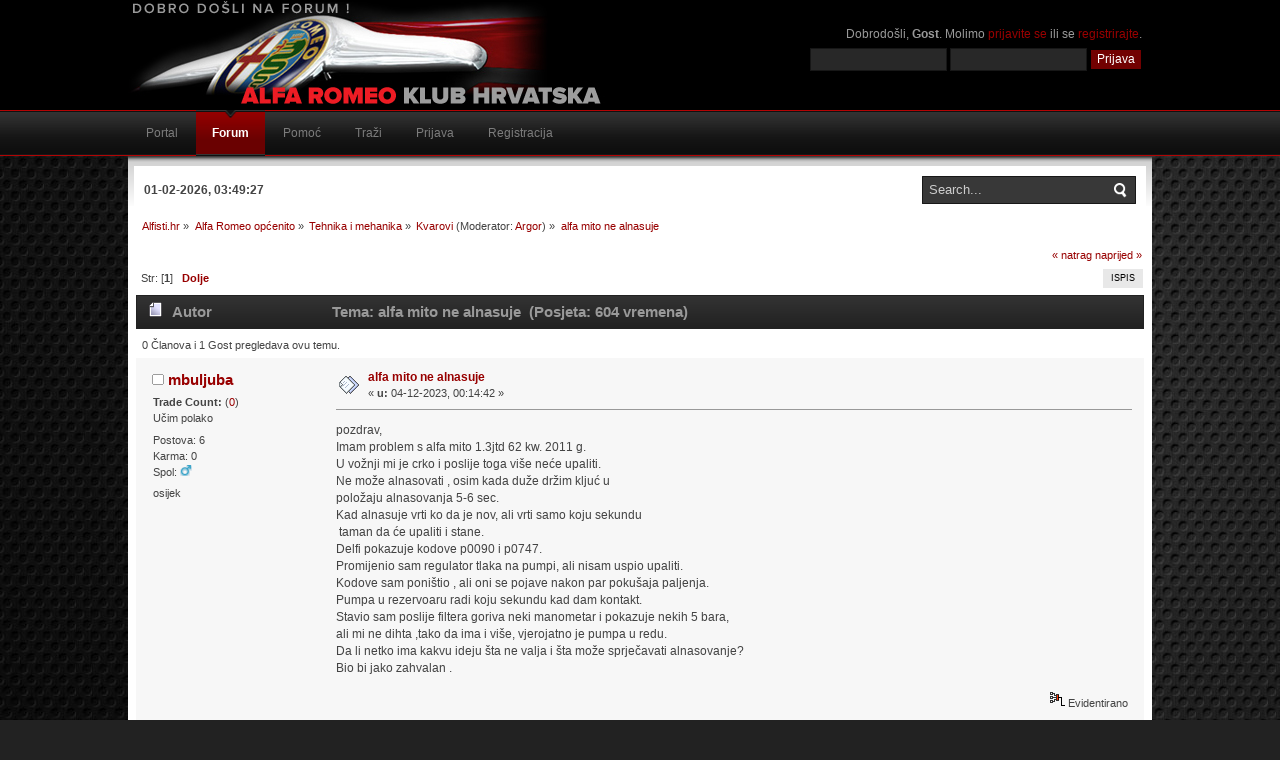

--- FILE ---
content_type: text/html; charset=iso-8859-2
request_url: https://alfisti.hr/forum/index.php?topic=100467.0
body_size: 5912
content:
<!DOCTYPE html PUBLIC "-//W3C//DTD XHTML 1.0 Transitional//EN" "http://www.w3.org/TR/xhtml1/DTD/xhtml1-transitional.dtd">
<html xmlns="http://www.w3.org/1999/xhtml">
<head>
	<link rel="stylesheet" type="text/css" href="https://alfisti.hr/forum/Themes/inferno_20rc4/css/index.css?rc3" />
	<link rel="stylesheet" type="text/css" href="https://alfisti.hr/forum/Themes/default/css/webkit.css" />
	<script type="text/javascript" src="https://alfisti.hr/forum/Themes/default/scripts/script.js?rc3"></script>
	<script type="text/javascript" src="https://alfisti.hr/forum/Themes/inferno_20rc4/scripts/theme.js?rc3"></script>
	<script type="text/javascript"><!-- // --><![CDATA[
		var smf_theme_url = "https://alfisti.hr/forum/Themes/inferno_20rc4";
		var smf_default_theme_url = "https://alfisti.hr/forum/Themes/default";
		var smf_images_url = "https://alfisti.hr/forum/Themes/inferno_20rc4/images";
		var smf_scripturl = "https://alfisti.hr/forum/index.php?PHPSESSID=fuf0tbg6uh1incju7kjcbf5u51&amp;";
		var smf_iso_case_folding = false;
		var smf_charset = "iso-8859-2";
		var ajax_notification_text = "Učitava se...";
		var ajax_notification_cancel_text = "Odustani";
	// ]]></script>
	<meta http-equiv="Content-Type" content="text/html; charset=iso-8859-2" />
	<meta name="description" content="alfa mito ne alnasuje" />
	<meta name="keywords" content="Alfa, alfisti, 156, 166, boxer, 145qv, 145,75, Twin Spark, Twin Spark, Cuore, Cuoresportivo, alfa romeo, alfa klub, alfa 33, alfa 145, alfa boxer, JTD, Multijet motori,JTDm, 147, 159, 8C, SZ,RZ,Cuore,Sportivo,Milano,Zender,JTS,varijator,svijećice,radilica,podizači" />
	<title>alfa mito ne alnasuje</title>
	<link rel="canonical" href="https://alfisti.hr/forum/index.php?topic=100467.0" />
	<link rel="help" href="https://alfisti.hr/forum/index.php?PHPSESSID=fuf0tbg6uh1incju7kjcbf5u51&amp;action=help" />
	<link rel="search" href="https://alfisti.hr/forum/index.php?PHPSESSID=fuf0tbg6uh1incju7kjcbf5u51&amp;action=search" />
	<link rel="contents" href="https://alfisti.hr/forum/index.php?PHPSESSID=fuf0tbg6uh1incju7kjcbf5u51&amp;" />
	<link rel="alternate" type="application/rss+xml" title="Alfisti.hr  - RSS" href="https://alfisti.hr/forum/index.php?PHPSESSID=fuf0tbg6uh1incju7kjcbf5u51&amp;type=rss;action=.xml" />
	<link rel="index" href="https://alfisti.hr/forum/index.php?PHPSESSID=fuf0tbg6uh1incju7kjcbf5u51&amp;board=11.0" />
			<script language="JavaScript" type="text/javascript" src="https://alfisti.hr/forum/Themes/default/scripts/imagefit.jquery.js"></script>
			<script language="JavaScript" type="text/javascript" src="https://alfisti.hr/forum/Themes/default/scripts/imagefit.jquery.library.js"></script>
		    <script language="JavaScript" type="text/javascript">
		        if ( JQ == undefined) var JQ = jQuery.noConflict(); 
		    </script>
			<script language="JavaScript" type="text/javascript" src="https://alfisti.hr/forum/Themes/default/scripts/imagefit.jquery.library.js"></script>
			<script language="JavaScript" type="text/javascript">
				jQuery(window).load(function(){ 
				  jQuery("#forumposts").imagefit(); 
				}); 
			</script>
	<link rel="stylesheet" type="text/css" id="saythanks_css" href="https://alfisti.hr/forum/Themes/default/css/saythanks.css" />
	<script type="text/javascript" src="https://alfisti.hr/forum/Themes/default/scripts/saythanks.js?fin122"></script>
		<script type="text/javascript" src="https://alfisti.hr/forum/Themes/default/scripts/captcha.js"></script>
        <!-- App Indexing for Google Search -->
        <link href="android-app://com.quoord.tapatalkpro.activity/tapatalk/alfisti.hr/forum/?location=topic&amp;fid=11&amp;tid=100467&amp;perpage=30&amp;page=0&amp;channel=google-indexing" rel="alternate" />
        <link href="ios-app://307880732/tapatalk/alfisti.hr/forum/?location=topic&amp;fid=11&amp;tid=100467&amp;perpage=30&amp;page=0&amp;channel=google-indexing" rel="alternate" />
        
        <link href="https://groups.tapatalk-cdn.com/static/manifest/manifest.json" rel="manifest">
        
        <meta name="apple-itunes-app" content="app-id=307880732, affiliate-data=at=10lR7C, app-argument=tapatalk://alfisti.hr/forum/?location=topic&fid=11&tid=100467&perpage=30&page=0" />
        
</head>
<body>
	<div id="header">
		<div class="wrapper">
			<div id="logo">
				<a href="https://alfisti.hr/forum/index.php?PHPSESSID=fuf0tbg6uh1incju7kjcbf5u51&amp;" title=""></a>
			</div>
			<div class="user">
							<script type="text/javascript" src="https://alfisti.hr/forum/Themes/default/scripts/sha1.js"></script>
							<form id="guest_form" action="https://alfisti.hr/forum/index.php?PHPSESSID=fuf0tbg6uh1incju7kjcbf5u51&amp;action=login2" method="post" accept-charset="iso-8859-2"  onsubmit="hashLoginPassword(this, '4a5f019dbfc74721c4ad4d79a1fd9787');">
								<div class="info">Dobrodošli, <strong>Gost</strong>. Molimo <a href="https://alfisti.hr/forum/index.php?PHPSESSID=fuf0tbg6uh1incju7kjcbf5u51&amp;action=login">prijavite se</a> ili se <a href="https://alfisti.hr/forum/index.php?PHPSESSID=fuf0tbg6uh1incju7kjcbf5u51&amp;action=register">registrirajte</a>.</div>
								<input type="text" name="user" size="17" class="input_text" />
								<input type="password" name="passwrd" size="17" class="input_password" />
								<input type="submit" value="Prijava" class="button_submit" />
								<input type="hidden" name="hash_passwrd" value="" />
								<input type="hidden" name="d64bbc832" value="4a5f019dbfc74721c4ad4d79a1fd9787" />
							</form>
			</div>
		</div>
	</div>
	<div id="toolbar">
		<div class="wrapper">
			
		<div id="topnav">
			<ul>
				<li id="button_31">
					<a class="firstlevel" href="http://alfisti.hr/web" target="_self">
						<span class="last firstlevel">Portal</span>
					</a>
				</li>
				<li id="button_1">
					<a class="active firstlevel" href="https://alfisti.hr/forum/index.php?PHPSESSID=fuf0tbg6uh1incju7kjcbf5u51&amp;" target="_self">
						<span class="last firstlevel">Forum</span>
					</a>
				</li>
				<li id="button_2">
					<a class="firstlevel" href="https://alfisti.hr/forum/index.php?PHPSESSID=fuf0tbg6uh1incju7kjcbf5u51&amp;action=help" target="_self">
						<span class="last firstlevel">Pomo&#263;</span>
					</a>
				</li>
				<li id="button_3">
					<a class="firstlevel" href="https://alfisti.hr/forum/index.php?PHPSESSID=fuf0tbg6uh1incju7kjcbf5u51&amp;action=search" target="_self">
						<span class="last firstlevel">Tra&#382;i</span>
					</a>
				</li>
				<li id="button_11">
					<a class="firstlevel" href="https://alfisti.hr/forum/index.php?PHPSESSID=fuf0tbg6uh1incju7kjcbf5u51&amp;action=login" target="_self">
						<span class="last firstlevel">Prijava</span>
					</a>
				</li>
				<li id="button_12">
					<a class="firstlevel" href="https://alfisti.hr/forum/index.php?PHPSESSID=fuf0tbg6uh1incju7kjcbf5u51&amp;action=register" target="_self">
						<span class="last firstlevel">Registracija</span>
					</a>
				</li>
			</ul>
		</div>
		</div>
	</div>
	<div id="main_body">
		<div class="wrapper">
			<div id="inferno_tools">
				<div id="search">
					<form id="search_form" style="margin: 0;" action="https://alfisti.hr/forum/index.php?PHPSESSID=fuf0tbg6uh1incju7kjcbf5u51&amp;action=search2" method="post" accept-charset="iso-8859-2">
						<input class="inputbox" type="text" name="search" value="Search..." onfocus="this.value = '';" onblur="if(this.value=='') this.value='Search...';" />
						<input type="hidden" name="advanced" value="0" />
							<input type="hidden" name="topic" value="100467" />
					</form>
				</div>
				<div id="time">
					<span>01-02-2026, 03:49:27</span>
				</div>
			</div>
			<div id="main_content">
	<div class="navigate_section">
		<ul>
			<li>
				<a href="https://alfisti.hr/forum/index.php?PHPSESSID=fuf0tbg6uh1incju7kjcbf5u51&amp;"><span>Alfisti.hr </span></a> &#187;
			</li>
			<li>
				<a href="https://alfisti.hr/forum/index.php?PHPSESSID=fuf0tbg6uh1incju7kjcbf5u51&amp;#c1"><span>Alfa Romeo općenito</span></a> &#187;
			</li>
			<li>
				<a href="https://alfisti.hr/forum/index.php?PHPSESSID=fuf0tbg6uh1incju7kjcbf5u51&amp;board=1.0"><span>Tehnika i mehanika</span></a> &#187;
			</li>
			<li>
				<a href="https://alfisti.hr/forum/index.php?PHPSESSID=fuf0tbg6uh1incju7kjcbf5u51&amp;board=11.0"><span>Kvarovi</span></a> (Moderator: <a href="https://alfisti.hr/forum/index.php?PHPSESSID=fuf0tbg6uh1incju7kjcbf5u51&amp;action=profile;u=5440" title="Moderator">Argor</a>) &#187;
			</li>
			<li class="last">
				<a href="https://alfisti.hr/forum/index.php?PHPSESSID=fuf0tbg6uh1incju7kjcbf5u51&amp;topic=100467.0"><span>alfa mito ne alnasuje</span></a>
			</li>
		</ul>
	</div>
			<a id="top"></a>
			<a id="msg2016023"></a>
			<div class="pagesection">
				<div class="nextlinks"><a href="https://alfisti.hr/forum/index.php?PHPSESSID=fuf0tbg6uh1incju7kjcbf5u51&amp;topic=100467.0;prev_next=prev#new">&laquo; natrag</a> <a href="https://alfisti.hr/forum/index.php?PHPSESSID=fuf0tbg6uh1incju7kjcbf5u51&amp;topic=100467.0;prev_next=next#new">naprijed &raquo;</a></div>
		<div class="buttonlist floatright">
			<ul>
				<li><a class="button_strip_print" href="https://alfisti.hr/forum/index.php?PHPSESSID=fuf0tbg6uh1incju7kjcbf5u51&amp;action=printpage;topic=100467.0" rel="new_win nofollow"><span class="last">Ispis</span></a></li>
			</ul>
		</div>
				<div class="pagelinks floatleft">&nbsp;Str: [<strong>1</strong>]   &nbsp;&nbsp;<a href="#lastPost"><strong>Dolje</strong></a></div>
			</div>
			<div id="forumposts">
				<div class="cat_bar">
					<h3 class="catbg">
						<img src="https://alfisti.hr/forum/Themes/inferno_20rc4/images/topic/normal_post.gif" align="bottom" alt="" />
						<span id="author">Autor</span>
						Tema: alfa mito ne alnasuje &nbsp;(Posjeta: 604 vremena)
					</h3>
				</div>
				<p id="whoisviewing" class="smalltext">0 Članova i 1 Gost pregledava ovu temu.
				</p>
				<form action="https://alfisti.hr/forum/index.php?PHPSESSID=fuf0tbg6uh1incju7kjcbf5u51&amp;action=quickmod2;topic=100467.0" method="post" accept-charset="iso-8859-2" name="quickModForm" id="quickModForm" style="margin: 0;" onsubmit="return oQuickModify.bInEditMode ? oQuickModify.modifySave('4a5f019dbfc74721c4ad4d79a1fd9787', 'd64bbc832') : false">
				<div class="windowbg">
					<span class="topslice"><span></span></span>
					<div class="post_wrapper">
						<div class="poster">
							<h4>
								<img src="https://alfisti.hr/forum/Themes/inferno_20rc4/images/useroff.gif" alt="Offline" />
								<a href="https://alfisti.hr/forum/index.php?PHPSESSID=fuf0tbg6uh1incju7kjcbf5u51&amp;action=profile;u=15345" title="Pregled profila korisnika: mbuljuba">mbuljuba</a>
							</h4>
							<ul class="reset smalltext" id="msg_2016023_extra_info"><li>
					<b>Trade Count:  </b>
					(<a href="https://alfisti.hr/forum/index.php?PHPSESSID=fuf0tbg6uh1incju7kjcbf5u51&amp;action=trader&id=15345">0</a>)</li>
								<li class="postgroup">Učim polako</li>
								<li class="stars"></li>
								<li class="postcount">Postova: 6</li>
								<li class="karma">Karma: 0</li>
								<li class="gender">Spol: <img class="gender" src="https://alfisti.hr/forum/Themes/inferno_20rc4/images/Male.gif" alt="Muški" /></li>
								<li class="im_icons">
									<ul>
										<li>osijek</li>
									</ul>
								</li><li class="im_icons">
				     <ul class="reset nolist">
									</ul>
								</li>
								<li class="profile">
									<ul>
									</ul>
								</li>
							</ul>
						</div>
						<div class="postarea">
							<div class="flow_hidden">
								<div class="keyinfo">
									<div class="messageicon">
										<img src="https://alfisti.hr/forum/Themes/inferno_20rc4/images/post/xx.gif" alt="" />
									</div>
									<h5 id="subject_2016023">
										<a href="https://alfisti.hr/forum/index.php?PHPSESSID=fuf0tbg6uh1incju7kjcbf5u51&amp;topic=100467.msg2016023#msg2016023" rel="nofollow">alfa mito ne alnasuje</a>
									</h5>
									<div class="smalltext">&#171; <strong>  u:</strong> 04-12-2023, 00:14:42 &#187;</div>
									<div id="msg_2016023_quick_mod"></div>
								</div>
							</div>
							<div class="post">
								<div class="inner" id="msg_2016023">pozdrav, <br />Imam problem s alfa mito 1.3jtd 62 kw. 2011 g.<br />U vožnji mi je crko i poslije toga više neće upaliti.<br />Ne može alnasovati , osim kada duže držim kljuć u <br />položaju alnasovanja 5-6 sec.<br />Kad alnasuje vrti ko da je nov, ali vrti samo koju sekundu<br />&nbsp;taman da će upaliti i stane.<br />Delfi pokazuje kodove p0090 i p0747.<br />Promijenio sam regulator tlaka na pumpi, ali nisam uspio upaliti.<br />Kodove sam poništio , ali oni se pojave nakon par pokušaja paljenja.<br />Pumpa u rezervoaru radi koju sekundu kad dam kontakt.<br />Stavio sam poslije filtera goriva neki manometar i pokazuje nekih 5 bara,<br />ali mi ne dihta ,tako da ima i više, vjerojatno je pumpa u redu.<br />Da li netko ima kakvu ideju šta ne valja i šta može sprječavati alnasovanje?<br />Bio bi jako zahvalan . <br /></div>
							</div>
						</div>
						<div class="moderatorbar">
							<div class="smalltext modified" id="modified_2016023">
							</div>
							<div class="smalltext reportlinks">
								<img src="https://alfisti.hr/forum/Themes/inferno_20rc4/images/ip.gif" alt="" />
								Evidentirano
							</div><span id="thank_you_placeholder_2016023" class="thank_you_hidden">&nbsp;</span>
						</div>
					</div>
					<span class="botslice"><span></span></span>
				</div>
				<hr class="post_separator" />
				<a id="msg2016024"></a>
				<div class="windowbg2">
					<span class="topslice"><span></span></span>
					<div class="post_wrapper">
						<div class="poster">
							<h4>
								<img src="https://alfisti.hr/forum/Themes/inferno_20rc4/images/useroff.gif" alt="Offline" />
								<a href="https://alfisti.hr/forum/index.php?PHPSESSID=fuf0tbg6uh1incju7kjcbf5u51&amp;action=profile;u=4269" title="Pregled profila korisnika: mote kariola">mote kariola</a>
							</h4>
							<ul class="reset smalltext" id="msg_2016024_extra_info"><li>
					<b>Trade Count:  </b>
					(<a href="https://alfisti.hr/forum/index.php?PHPSESSID=fuf0tbg6uh1incju7kjcbf5u51&amp;action=trader&id=4269">0</a>)</li>
								<li class="postgroup">Ovisnik o alfistima</li>
								<li class="stars"><img src="https://alfisti.hr/forum/Themes/inferno_20rc4/images/star.gif" alt="*" /><img src="https://alfisti.hr/forum/Themes/inferno_20rc4/images/star.gif" alt="*" /><img src="https://alfisti.hr/forum/Themes/inferno_20rc4/images/star.gif" alt="*" /><img src="https://alfisti.hr/forum/Themes/inferno_20rc4/images/star.gif" alt="*" /><img src="https://alfisti.hr/forum/Themes/inferno_20rc4/images/star.gif" alt="*" /></li>
								<li class="avatar">
									<a href="https://alfisti.hr/forum/index.php?PHPSESSID=fuf0tbg6uh1incju7kjcbf5u51&amp;action=profile;u=4269">
										<img class="avatar" src="https://alfisti.hr/forum/index.php?PHPSESSID=fuf0tbg6uh1incju7kjcbf5u51&amp;action=dlattach;attach=83906;type=avatar" alt="" />
									</a>
								</li>
								<li class="postcount">Postova: 1567</li>
								<li class="karma">Karma: 56</li>
								<li class="gender">Spol: <img class="gender" src="https://alfisti.hr/forum/Themes/inferno_20rc4/images/Male.gif" alt="Muški" /></li>
								<li class="blurb">GT, Piaggio 50</li>
								<li class="im_icons">
									<ul>
										<li>Labin</li>
									</ul>
								</li><li class="im_icons">
				     <ul class="reset nolist">
									</ul>
								</li>
								<li class="profile">
									<ul>
									</ul>
								</li>
							</ul>
						</div>
						<div class="postarea">
							<div class="flow_hidden">
								<div class="keyinfo">
									<div class="messageicon">
										<img src="https://alfisti.hr/forum/Themes/inferno_20rc4/images/post/xx.gif" alt="" />
									</div>
									<h5 id="subject_2016024">
										<a href="https://alfisti.hr/forum/index.php?PHPSESSID=fuf0tbg6uh1incju7kjcbf5u51&amp;topic=100467.msg2016024#msg2016024" rel="nofollow">Odg: alfa mito ne alnasuje</a>
									</h5>
									<div class="smalltext">&#171; <strong>Odgovori #1  u:</strong> 04-12-2023, 00:26:26 &#187;</div>
									<div id="msg_2016024_quick_mod"></div>
								</div>
							</div>
							<div class="post">
								<div class="inner" id="msg_2016024">Provjeri da ti nije spoj alnasera (anlasera?) popustio sa +kleme.<br />To je i mene bilo izluđivalo na prošlom autu, nikako skužiti zašto neće upaliti kad ono ... ključ 10, malo zategnuo i vozi Miško</div>
							</div>
						</div>
						<div class="moderatorbar">
							<div class="smalltext modified" id="modified_2016024">
							</div>
							<div class="smalltext reportlinks">
								<img src="https://alfisti.hr/forum/Themes/inferno_20rc4/images/ip.gif" alt="" />
								Evidentirano
							</div>
							<div class="signature" id="msg_2016024_signature">&#21151;&#22827;&#22823;&#24072;.</div><span id="thank_you_placeholder_2016024" class="thank_you_hidden">&nbsp;</span>
						</div>
					</div>
					<span class="botslice"><span></span></span>
				</div>
				<hr class="post_separator" />
				<a id="msg2016026"></a>
				<div class="windowbg">
					<span class="topslice"><span></span></span>
					<div class="post_wrapper">
						<div class="poster">
							<h4>
								<img src="https://alfisti.hr/forum/Themes/inferno_20rc4/images/useroff.gif" alt="Offline" />
								<a href="https://alfisti.hr/forum/index.php?PHPSESSID=fuf0tbg6uh1incju7kjcbf5u51&amp;action=profile;u=15345" title="Pregled profila korisnika: mbuljuba">mbuljuba</a>
							</h4>
							<ul class="reset smalltext" id="msg_2016026_extra_info"><li>
					<b>Trade Count:  </b>
					(<a href="https://alfisti.hr/forum/index.php?PHPSESSID=fuf0tbg6uh1incju7kjcbf5u51&amp;action=trader&id=15345">0</a>)</li>
								<li class="postgroup">Učim polako</li>
								<li class="stars"></li>
								<li class="postcount">Postova: 6</li>
								<li class="karma">Karma: 0</li>
								<li class="gender">Spol: <img class="gender" src="https://alfisti.hr/forum/Themes/inferno_20rc4/images/Male.gif" alt="Muški" /></li>
								<li class="im_icons">
									<ul>
										<li>osijek</li>
									</ul>
								</li><li class="im_icons">
				     <ul class="reset nolist">
									</ul>
								</li>
								<li class="profile">
									<ul>
									</ul>
								</li>
							</ul>
						</div>
						<div class="postarea">
							<div class="flow_hidden">
								<div class="keyinfo">
									<div class="messageicon">
										<img src="https://alfisti.hr/forum/Themes/inferno_20rc4/images/post/xx.gif" alt="" />
									</div>
									<h5 id="subject_2016026">
										<a href="https://alfisti.hr/forum/index.php?PHPSESSID=fuf0tbg6uh1incju7kjcbf5u51&amp;topic=100467.msg2016026#msg2016026" rel="nofollow">Odg: alfa mito ne alnasuje</a>
									</h5>
									<div class="smalltext">&#171; <strong>Odgovori #2  u:</strong> 04-12-2023, 00:41:02 &#187;</div>
									<div id="msg_2016026_quick_mod"></div>
								</div>
							</div>
							<div class="post">
								<div class="inner" id="msg_2016026">probaću i to, <br />mislio sam da je do bravice , ali krene alnasovati nakon par sekundi držanja u položaju alnasovanja.</div>
							</div>
						</div>
						<div class="moderatorbar">
							<div class="smalltext modified" id="modified_2016026">
							</div>
							<div class="smalltext reportlinks">
								<img src="https://alfisti.hr/forum/Themes/inferno_20rc4/images/ip.gif" alt="" />
								Evidentirano
							</div><span id="thank_you_placeholder_2016026" class="thank_you_hidden">&nbsp;</span>
						</div>
					</div>
					<span class="botslice"><span></span></span>
				</div>
				<hr class="post_separator" />
				<a id="msg2016027"></a>
				<div class="windowbg2">
					<span class="topslice"><span></span></span>
					<div class="post_wrapper">
						<div class="poster">
							<h4>
								<img src="https://alfisti.hr/forum/Themes/inferno_20rc4/images/useroff.gif" alt="Offline" />
								<a href="https://alfisti.hr/forum/index.php?PHPSESSID=fuf0tbg6uh1incju7kjcbf5u51&amp;action=profile;u=4269" title="Pregled profila korisnika: mote kariola">mote kariola</a>
							</h4>
							<ul class="reset smalltext" id="msg_2016027_extra_info"><li>
					<b>Trade Count:  </b>
					(<a href="https://alfisti.hr/forum/index.php?PHPSESSID=fuf0tbg6uh1incju7kjcbf5u51&amp;action=trader&id=4269">0</a>)</li>
								<li class="postgroup">Ovisnik o alfistima</li>
								<li class="stars"><img src="https://alfisti.hr/forum/Themes/inferno_20rc4/images/star.gif" alt="*" /><img src="https://alfisti.hr/forum/Themes/inferno_20rc4/images/star.gif" alt="*" /><img src="https://alfisti.hr/forum/Themes/inferno_20rc4/images/star.gif" alt="*" /><img src="https://alfisti.hr/forum/Themes/inferno_20rc4/images/star.gif" alt="*" /><img src="https://alfisti.hr/forum/Themes/inferno_20rc4/images/star.gif" alt="*" /></li>
								<li class="avatar">
									<a href="https://alfisti.hr/forum/index.php?PHPSESSID=fuf0tbg6uh1incju7kjcbf5u51&amp;action=profile;u=4269">
										<img class="avatar" src="https://alfisti.hr/forum/index.php?PHPSESSID=fuf0tbg6uh1incju7kjcbf5u51&amp;action=dlattach;attach=83906;type=avatar" alt="" />
									</a>
								</li>
								<li class="postcount">Postova: 1567</li>
								<li class="karma">Karma: 56</li>
								<li class="gender">Spol: <img class="gender" src="https://alfisti.hr/forum/Themes/inferno_20rc4/images/Male.gif" alt="Muški" /></li>
								<li class="blurb">GT, Piaggio 50</li>
								<li class="im_icons">
									<ul>
										<li>Labin</li>
									</ul>
								</li><li class="im_icons">
				     <ul class="reset nolist">
									</ul>
								</li>
								<li class="profile">
									<ul>
									</ul>
								</li>
							</ul>
						</div>
						<div class="postarea">
							<div class="flow_hidden">
								<div class="keyinfo">
									<div class="messageicon">
										<img src="https://alfisti.hr/forum/Themes/inferno_20rc4/images/post/xx.gif" alt="" />
									</div>
									<h5 id="subject_2016027">
										<a href="https://alfisti.hr/forum/index.php?PHPSESSID=fuf0tbg6uh1incju7kjcbf5u51&amp;topic=100467.msg2016027#msg2016027" rel="nofollow">Odg: alfa mito ne alnasuje</a>
									</h5>
									<div class="smalltext">&#171; <strong>Odgovori #3  u:</strong> 04-12-2023, 01:01:07 &#187;</div>
									<div id="msg_2016027_quick_mod"></div>
								</div>
							</div>
							<div class="post">
								<div class="inner" id="msg_2016027">Moguće i neka idiotarija te hebe a&#39;la prazna baterija u kućištu ključa pa ključ ne &quot;komunicira&quot; sa ECU-em.<br />To je još jedna stvar zbog koje sam skoro u Vrapču završio sa bivšom 146&nbsp; <img src="https://alfisti.hr/forum/Smileys/default/laughing-smiley-001.gif" alt="&#58;D" title="hehehe" class="smiley" /> ali na njoj nije daljinsko uopće radilo tako da nije bilo očito &quot;iz prve&quot; da je do ključa</div>
							</div>
						</div>
						<div class="moderatorbar">
							<div class="smalltext modified" id="modified_2016027">
							</div>
							<div class="smalltext reportlinks">
								<img src="https://alfisti.hr/forum/Themes/inferno_20rc4/images/ip.gif" alt="" />
								Evidentirano
							</div>
							<div class="signature" id="msg_2016027_signature">&#21151;&#22827;&#22823;&#24072;.</div><span id="thank_you_placeholder_2016027" class="thank_you_hidden">&nbsp;</span>
						</div>
					</div>
					<span class="botslice"><span></span></span>
				</div>
				<hr class="post_separator" />
				</form>
			</div>
			<a id="lastPost"></a>
			<div class="pagesection">
				
		<div class="buttonlist floatright">
			<ul>
				<li><a class="button_strip_print" href="https://alfisti.hr/forum/index.php?PHPSESSID=fuf0tbg6uh1incju7kjcbf5u51&amp;action=printpage;topic=100467.0" rel="new_win nofollow"><span class="last">Ispis</span></a></li>
			</ul>
		</div>
				<div class="pagelinks floatleft">&nbsp;Str: [<strong>1</strong>]   &nbsp;&nbsp;<a href="#top"><strong>Gore</strong></a></div>
				<div class="nextlinks_bottom"><a href="https://alfisti.hr/forum/index.php?PHPSESSID=fuf0tbg6uh1incju7kjcbf5u51&amp;topic=100467.0;prev_next=prev#new">&laquo; natrag</a> <a href="https://alfisti.hr/forum/index.php?PHPSESSID=fuf0tbg6uh1incju7kjcbf5u51&amp;topic=100467.0;prev_next=next#new">naprijed &raquo;</a></div>
			</div>
	<div class="navigate_section">
		<ul>
			<li>
				<a href="https://alfisti.hr/forum/index.php?PHPSESSID=fuf0tbg6uh1incju7kjcbf5u51&amp;"><span>Alfisti.hr </span></a> &#187;
			</li>
			<li>
				<a href="https://alfisti.hr/forum/index.php?PHPSESSID=fuf0tbg6uh1incju7kjcbf5u51&amp;#c1"><span>Alfa Romeo općenito</span></a> &#187;
			</li>
			<li>
				<a href="https://alfisti.hr/forum/index.php?PHPSESSID=fuf0tbg6uh1incju7kjcbf5u51&amp;board=1.0"><span>Tehnika i mehanika</span></a> &#187;
			</li>
			<li>
				<a href="https://alfisti.hr/forum/index.php?PHPSESSID=fuf0tbg6uh1incju7kjcbf5u51&amp;board=11.0"><span>Kvarovi</span></a> (Moderator: <a href="https://alfisti.hr/forum/index.php?PHPSESSID=fuf0tbg6uh1incju7kjcbf5u51&amp;action=profile;u=5440" title="Moderator">Argor</a>) &#187;
			</li>
			<li class="last">
				<a href="https://alfisti.hr/forum/index.php?PHPSESSID=fuf0tbg6uh1incju7kjcbf5u51&amp;topic=100467.0"><span>alfa mito ne alnasuje</span></a>
			</li>
		</ul>
	</div>
			<div id="moderationbuttons"></div>
			<div class="plainbox" id="display_jump_to">&nbsp;</div>
		<br class="clear" />
				<script type="text/javascript" src="https://alfisti.hr/forum/Themes/default/scripts/topic.js"></script>
				<script type="text/javascript"><!-- // --><![CDATA[
					if ('XMLHttpRequest' in window)
					{
						var oQuickModify = new QuickModify({
							sScriptUrl: smf_scripturl,
							bShowModify: true,
							iTopicId: 100467,
							sTemplateBodyEdit: '\n\t\t\t\t\t\t\t\t<div id="quick_edit_body_container" style="width: 90%">\n\t\t\t\t\t\t\t\t\t<div id="error_box" style="padding: 4px;" class="error"><' + '/div>\n\t\t\t\t\t\t\t\t\t<textarea class="editor" name="message" rows="12" style="width: 100%; margin-bottom: 10px;" tabindex="1">%body%<' + '/textarea><br />\n\t\t\t\t\t\t\t\t\t<input type="hidden" name="d64bbc832" value="4a5f019dbfc74721c4ad4d79a1fd9787" />\n\t\t\t\t\t\t\t\t\t<input type="hidden" name="topic" value="100467" />\n\t\t\t\t\t\t\t\t\t<input type="hidden" name="msg" value="%msg_id%" />\n\t\t\t\t\t\t\t\t\t<div class="righttext">\n\t\t\t\t\t\t\t\t\t\t<input type="submit" name="post" value="Pošalji" tabindex="2" onclick="return oQuickModify.modifySave(\'4a5f019dbfc74721c4ad4d79a1fd9787\', \'d64bbc832\');" accesskey="s" class="button_submit" />&nbsp;&nbsp;<input type="submit" name="cancel" value="Odustani" tabindex="3" onclick="return oQuickModify.modifyCancel();" class="button_submit" />\n\t\t\t\t\t\t\t\t\t<' + '/div>\n\t\t\t\t\t\t\t\t<' + '/div>',
							sTemplateSubjectEdit: '<input type="text" style="width: 90%;" name="subject" value="%subject%" size="80" maxlength="80" tabindex="4" class="input_text" />',
							sTemplateBodyNormal: '%body%',
							sTemplateSubjectNormal: '<a hr'+'ef="https://alfisti.hr/forum/index.php?PHPSESSID=fuf0tbg6uh1incju7kjcbf5u51&amp;'+'?topic=100467.msg%msg_id%#msg%msg_id%" rel="nofollow">%subject%<' + '/a>',
							sTemplateTopSubject: 'Tema: %subject% &nbsp;(Posjeta: 604 vremena)',
							sErrorBorderStyle: '1px solid red'
						});

						aJumpTo[aJumpTo.length] = new JumpTo({
							sContainerId: "display_jump_to",
							sJumpToTemplate: "<label class=\"smalltext\" for=\"%select_id%\">Skoči na:<" + "/label> %dropdown_list%",
							iCurBoardId: 11,
							iCurBoardChildLevel: 1,
							sCurBoardName: "Kvarovi",
							sBoardChildLevelIndicator: "==",
							sBoardPrefix: "=> ",
							sCatSeparator: "-----------------------------",
							sCatPrefix: "",
							sGoButtonLabel: "kreni"
						});

						aIconLists[aIconLists.length] = new IconList({
							sBackReference: "aIconLists[" + aIconLists.length + "]",
							sIconIdPrefix: "msg_icon_",
							sScriptUrl: smf_scripturl,
							bShowModify: true,
							iBoardId: 11,
							iTopicId: 100467,
							sSessionId: "4a5f019dbfc74721c4ad4d79a1fd9787",
							sSessionVar: "d64bbc832",
							sLabelIconList: "Ikona poruke",
							sBoxBackground: "transparent",
							sBoxBackgroundHover: "#ffffff",
							iBoxBorderWidthHover: 1,
							sBoxBorderColorHover: "#adadad" ,
							sContainerBackground: "#ffffff",
							sContainerBorder: "1px solid #adadad",
							sItemBorder: "1px solid #ffffff",
							sItemBorderHover: "1px dotted gray",
							sItemBackground: "transparent",
							sItemBackgroundHover: "#e0e0f0"
						});
					}
				// ]]></script>
			<script type="text/javascript"><!-- // --><![CDATA[
				var verificationpostHandle = new smfCaptcha("https://alfisti.hr/forum/index.php?PHPSESSID=fuf0tbg6uh1incju7kjcbf5u51&amp;action=verificationcode;vid=post;rand=1bcf6ad2c18b7e64489142332252ad44", "post", 1);
			// ]]></script>
				<div id="thanks_error" class="thank_you_hidden">
					<a href="#">Desila se greĹĄka prilikom zahvaljivanja</a>
				</div>
				<div id="thanks_loading" class="thank_you_hidden">
					<a href="#">ZahvaljujeĹĄ...</a>
				</div>
		<script type="text/javascript"><!-- // --><![CDATA[
			var o_SayThanks = new saythanks();
		// ]]></script>
			</div>
		</div>
	</div>
	<div id="footer">
		<ul class="reset">
			<li class="copyright">
			<span class="smalltext" style="display: inline; visibility: visible; font-family: Verdana, Arial, sans-serif;"><a href="https://alfisti.hr/forum/index.php?PHPSESSID=fuf0tbg6uh1incju7kjcbf5u51&amp;action=credits" title="Simple Machines Forum" target="_blank" class="new_win">SMF 2.0.19</a> |
 <a href="http://www.simplemachines.org/about/smf/license.php" title="License" target="_blank" class="new_win">SMF &copy; 2014</a>, <a href="http://www.simplemachines.org" title="Simple Machines" target="_blank" class="new_win">Simple Machines</a>
			</span></li>
			<li class="copyright"><strong>Inferno</strong> Design By <a href="http://www.dzinerstudio.com" target="_blank">DzinerStudio</a></li>
			
			
		</ul>
	</div>
</body></html>

--- FILE ---
content_type: text/css
request_url: https://alfisti.hr/forum/Themes/inferno_20rc4/css/index.css?rc3
body_size: 53974
content:
/* Styles for the general looks for the Curve theme.------------------------------------------------------- *//* Normal, standard links. */a:link, a:visited{	color: #980000;	text-decoration: none;}a:hover{	text-decoration: underline;	cursor: pointer;}/* Links that open in a new window. */a.new_win:link, a.new_win:visited{	text-decoration: none;}a.new_win:hover{	text-decoration: underline;}/* Tables should show empty cells. */table{	empty-cells: show;}/* Set a fontsize that will look the same in all browsers. */body{	background: #222;	font: 78%/130% Arial, Helvetica, sans-serif;	margin: 0;	padding: 0;}/* Help popups require a different styling of the body element. */body#help_popup{	padding: 1em;}/* use dark grey for the text, leaving #000 for headers etc */body, td, th, tr{	color: #444;}/* This division wraps the entire forum when a forum width is set. */.wrapper{	width: 1024px;	margin: 0 auto;	}/* lets give all forms zero padding/margins */form{	padding: 0;	margin: 0;}/* We can style the different types of input buttons to be uniform throughout different browsers and their color themes.	.button_submit - covers input[type=submit], input[type=button], button[type=submit] and button[type=button] in all browsers	.button_reset  - covers input[type=reset] and button[type=reset] throughout all browsers	.input_check	- covers input[type=checkbox] throughout all browsers	.input_radio	- covers input[type=radio] throughout all browsers	.input_text	 - covers input[type=text] throughout all browsers	.input_file	 - covers input[type=file] throughout all browsers*/input, button, select, textarea{	font: 95%/115% verdana, Helvetica, sans-serif;	color: #000;	background: #fff;	border: 1px solid #7f9db9;	padding: 2px;}/* Select elements look horrible with the extra padding, so leave them unpadded. */select{	padding: 0;}/* Add some padding to the options instead. */select option{	padding: 1px;}/* The font size of textareas should be just a little bit larger. */textarea{	font: 100%/130% verdana, Helvetica, sans-serif;}/* Buttons should be styled a bit differently, in order to make them look more button'ish. */.button_submit, .button_reset{	background: #cde7ff url(../images/theme/submit_bg.png) no-repeat;	border: 1px solid #aaa;	cursor: pointer;	font-weight: normal;}input:hover, textarea:hover, button:hover, select:hover{	border: 1px solid #454545;}.button_submit:hover, .button_reset:hover{	border: 1px solid #aaa;	background: url(../images/theme/submit_bg.png) no-repeat 0 -140px #cde7ff;}input:focus, textarea:focus, button:focus, select:focus{	border: 1px solid #454545;}/* All input elements that are checkboxes or radio buttons shouldn't have a border around them. */input.input_check, input.input_radio{	border: none;	background: none;}h3.catbg input.input_check{	margin: 9px 7px 0 7px;}/* Give disabled text input elements a different background color. */input[disabled].input_text{	background-color: #eee;}/* Standard horizontal rule.. ([hr], etc.) */hr, .hrcolor{	height: 1px;	border: 0;	color: #999;	background-color: #989898;}/* By default set the color on these tags as #000. */h1, h2, h3, h4, h5, h6{	color: #000;	font-size: 1em;	margin: 0;	padding: 0;}/* Fieldsets are used to group elements. */fieldset{	border: 1px solid #c4c4c4;	padding: 1em;	margin: 0 0 0.5em 0;}fieldset legend{	font-weight: bold;	color: #222;}/* No image should have a border when linked. */a img{	border: 0;}/* Define strong as bold, and em as italics */strong{	font-weight: bold;}em{	font-style: italic;}/* Alternative for u tag */.underline{	text-decoration: underline;}/* Common classes to easy styling.------------------------------------------------------- */.floatright{	float: right;}.floatleft{	float: left;}.flow_auto{	overflow: auto;}.flow_hidden{	overflow: hidden;}.flow_hidden .windowbg, .flow_hidden .windowbg2{	margin-top: 2px;}.clear{	clear: both;}.clear_left{	clear: left;}.clear_right{	clear: right;}/* Default font sizes: small (8pt), normal (10pt), and large (14pt). */.smalltext, tr.smalltext th{	font-size: 11px;}.middletext{	font-size: 12px;	line-height: 1em;}.normaltext{	font-size: 16px;	line-height: 1.2em;}.largetext{	font-size: 18px;}.centertext{	margin: 0 auto;	text-align: center;}.righttext{	margin-left: auto;	margin-right: 0;	text-align: right;}.lefttext{	margin-left: 0;	margin-right: auto;	text-align: left;}.double_height{	line-height: 2em;}/* some common padding styles */.padding{	padding: 0.7em;}.main_section, .lower_padding{	padding-bottom: 0.5em;}/* a quick reset list class. */ul.reset, ul.reset li{	padding: 0;	margin: 0;	list-style: none;}/* Some BBC related styles.------------------------------------------------------- *//* A quote, perhaps from another post. */blockquote.bbc_standard_quote, blockquote.bbc_alternate_quote{	font-size: 12px;	color: #666;	line-height: 1.4em;	background: url(../images/theme/quote.png) 0.1em 0.1em no-repeat;	border: 1px solid #999;	padding: 1.1em 1.4em;	margin: 0.1em 0 0.3em 0;	overflow: auto;}/* Alterate blockquote stylings */blockquote.bbc_standard_quote{	background-color: #fff;}blockquote.bbc_alternate_quote{	background-color: #fff;}/* A code block - maybe PHP ;). */code.bbc_code{	display: block;	font-family: "dejavu sans mono", "monaco", "lucida console", "courier new", monospace;	font-size: x-small;	background: #fff;	border-top: 2px solid #999;	border-bottom: 2px solid #999;	line-height: 1.5em;	padding: 3px 1em;	overflow: auto;	white-space: pre;	/* Show a scrollbar after about 24 lines. */	max-height: 24em;}/* The "Quote:" and "Code:" header parts... */.codeheader, .quoteheader{	color: #333;	font-size: 90%;	font-weight: bold;	padding: 0 0.3em;}/* For links to change the code stuff... */.codeoperation{	font-weight: normal;}/* Styling for BBC tags */.bbc_link:link, .bbc_link:visited{}.bbc_size{	line-height: 1.4em;}.bbc_color a{	color: inherit;}.bbc_img{	border: 0;}.bbc_table{	font: inherit;	color: inherit;}.bbc_table td{	font: inherit;	color: inherit;	vertical-align: top;}.bbc_u{	text-decoration: underline;}.bbc_list{	text-align: left;}.bbc_tt{	font-family: "dejavu sans mono", "monaco", "lucida console", "courier new", monospace;}/* Generally, those [?] icons.  This makes your cursor a help icon. */.help{	cursor: help;}/* /me uses this a lot. (emote, try typing /me in a post.) */.meaction{	color: red;}/* Highlighted text - such as search results. */.highlight{	font-weight: bold;	color: #ff7200 !important;	font-size: 1.1em;}/* A more discreet highlight color, for selected membergroups etc. */.highlight2{	background-color: #D1E1EF;	color: #000 !important;}/* Generic, mostly color-related, classes.------------------------------------------------------- */.titlebg, .titlebg2, tr.titlebg th, tr.titlebg td, tr.titlebg2 td{	color: #fff;	font-family: arial, helvetica, sans-serif;	font-size: 1.1em;	font-weight: bold;	background: url(../images/theme/main_block.png) no-repeat -10px -200px;}.catbg, .catbg2, tr.catbg td, tr.catbg2 td, tr.catbg th, tr.catbg2 th{	color: #999;	font-family: arial, helvetica, sans-serif;	font-size: 1.1em;	font-weight: bold;	background: url(../images/theme/main_block.png) no-repeat -10px -160px;}/* adjust the table versions of headers */tr.titlebg th, tr.titlebg2 th, td.titlebg, td.titlebg2, tr.catbg th, tr.catbg2 th, td.catbg, td.catbg2{	padding: 0 6px;}tr.titlebg th a:link, tr.titlebg th a:visited, tr.titlebg2 td a:link, tr.titlebg2 td a:visited{	color: #fff;}tr.catbg th a:link, tr.catbg th a:visited, tr.catbg2 td a:link, tr.catbg2 td a:visited{	color: #999;}.catbg select{	height: 1.5em;	font-size: 0.85em;}/* Alternating backgrounds for posts, and several other sections of the forum. */.windowbg, #preview_body{	background-color: #f7f7f7;}.windowbg2{	background-color: #f4f4f4;}.windowbg3{	background-color: #cacdd3;}/* the page navigation area */.pagesection{	font-size: 0.9em;	padding: 0.2em;	overflow: hidden;	margin-bottom: 1px;}div.pagesection div.floatright input{	margin-top: 3px;}.pagelinks{	padding: 0.6em 0 0.4em 0;}/* Colors for background of posts requiring approval */.approvebg{	color: #000;	background-color: #ffeaea;}.approvebg2{	color: #000;	background-color: #fff2f2;}/* Color for background of *topics* requiring approval */.approvetbg{	color: #000;	background-color: #e4a17c;}.approvetbg2{	color: #000;	background-color: #f3bd9f;}/* Sticky topics get a different background */.stickybg{	background: #e8d8cf;}.stickybg2{	background: #f2e3d9;}/* Locked posts get a different shade, too! */.lockedbg{	background: #d4dce2;	font-style: italic;}.lockedbg2{	background: #d8e1e7;	font-style: italic;}/* Posts and personal messages displayed throughout the forum. */.post, .personalmessage{	overflow: auto;	line-height: 1.4em;	padding: 0.1em 0;}/* All the signatures used in the forum.  If your forum users use Mozilla, Opera, or Safari, you might add max-height here ;). */.signature, .attachments{	width: 98%;	overflow: auto;	clear: right;	padding: 1em 0 3px 0;	border-top: 1px solid #999;	line-height: 1.4em;	font-size: 0.85em;}.custom_fields_above_signature{	width: 98%;	clear: right;	padding: 1em 0 3px 0;	border-top: 1px solid #999;	line-height: 1.4em;	font-size: 0.85em;}/* Sometimes there will be an error when you post */.error{	color: red;}/* Messages that somehow need to attract the attention. */.alert{	color: red;}/* Calendar colors for birthdays, events and holidays */.birthday{	color: #920ac4;}.event{	color: #078907;}.holiday{	color: #000080;}/* Colors for warnings */.warn_mute{	color: red;}.warn_moderate{	color: #ffa500;}.warn_watch, .success{	color: green;}a.moderation_link, a.moderation_link:visited{	color: red;	font-weight: bold;}.openid_login{	background: white url(../images/openid.gif) no-repeat;	padding-left: 18px;}/* a descriptive style */.description, .description_board, .plainbox{	padding: 0.5em 1em;	font-size: 0.9em;	line-height: 1.4em;	border: 1px solid #dcdcdc;	background: #f7f7f7;	margin: 0.2em 1px 1em 1px;}.description_board{	margin: 1em 1px 0 1px;}/* an informative style */.information{	padding: 0.5em 1em;	font-size: 0.9em;	line-height: 1.3em;	border: 1px solid #999;	background: #f0f6f0;	margin: 0.2em 1px 1em 1px;}.information p{	padding: 1em;	margin: 0;}p.para2{	padding: 1em 0 3.5em 0;	margin: 0;}/* AJAX notification bar------------------------------------------------------- */#ajax_in_progress{	background: url(../images/theme/loadingbar.png) repeat-x;	color: #f96f00;	text-align: center;	font-size: 16pt;	padding: 8px;	width: 100%;	height: 66px;	line-height: 25px;	position: fixed;	top: 0;	left: 0;}#ajax_in_progress a{	color: orange;	text-decoration: underline;	font-size: smaller;	float: right;	margin-right: 20px;}/* Lists with settings use these a lot.------------------------------------------------------- */dl.settings{	clear: right;	overflow: auto;	margin: 0 0 10px 0;	padding: 0;}dl.settings dt{	width: 48%;	float: left;	margin: 0 0 10px 0;	padding: 0;	clear: both;}dl.settings dt.settings_title{	width: 100%;	float: none;	margin: 0 0 10px 0;	padding: 5px 0 0 0;	font-weight: bold;	clear: both;}dl.settings dt.windowbg{	width: 98%;	float: left;	margin: 0 0 3px 0;	padding: 0 0 5px 0;	clear: both;}dl.settings dd{	width: 48%;	float: left;	margin: 0 0 3px 0;	padding: 0;}dl.settings img{	margin: 0 10px 0 0;}/* help icons */dl.settings dt a img{	position: relative;	top: 2px;}/* Styles for rounded headers.------------------------------------------------------- */h3.catbg, h3.catbg2, h3.titlebg, h4.titlebg, h4.catbg{	overflow: hidden;	height: 34px;	line-height: 34px;	font-size: 1.2em;	font-weight: bold;}h3.catbg a:link, h3.catbg a:visited, h4.catbg a:link, h4.catbg a:visited, h3.catbg, .table_list tbody.header td, .table_list tbody.header td a{	color: #999;}h3.catbg2 a, h3.catbg2{	color: #feb;}h3.catbg a:hover, h4.catbg a:hover, .table_list tbody.header td a:hover{	text-decoration: underline;}h3.catbg2 a:hover{	text-decoration: underline;}h3.titlebg a, h3.titlebg, h4.titlebg, h4.titlebg a{	color: #fff;}h3.titlebg a:hover, h4.titlebg a:hover{	text-decoration: underline;}h3.catbg img.icon, h4.titlebg img.icon{	vertical-align: middle;	margin: -2px 5px 0 0;}h4.catbg a.toggle img{	vertical-align: middle;	margin: -2px 5px 0 5px;}h4.catbg, h4.catbg2 , h3.catbg , h3.catbg2 , .table_list tbody.header td.catbg{	background: url(../images/theme/main_block.png) no-repeat 100% -160px;	padding-right: 9px;}h4.titlebg, h3.titlebg{	background: url(../images/theme/main_block.png) no-repeat 100% -200px;	padding-right: 9px;}h4.titlebg img.icon{	float: left;	margin: 8px 8px 0 0;}div.cat_bar{	background: url(../images/theme/main_block.png) no-repeat 0 -160px;	padding-left: 9px;	height: 34px;	overflow: hidden;	margin-bottom: 1px;}div.title_bar{	background: url(../images/theme/main_block.png) no-repeat 0 -200px;	padding-left: 9px;	height: 34px;	overflow: hidden;	margin-bottom: 1px;}/* rounded bars needs a different background here */div.roundframe div.cat_bar{	background: url(../images/theme/main_block.png) no-repeat 0 -160px;}div.roundframe div.cat_bar h3.catbg{	background: url(../images/theme/main_block.png) no-repeat 100% -160px;}div.title_barIC{	background: url(../images/theme/main_block.png) no-repeat 0 -120px;	padding-left: 9px;	height: 34px;	overflow: hidden;	margin-bottom: 1px;}div.title_barIC h4.titlebg{	background: url(../images/theme/main_block.png) no-repeat 100% -120px;}#upshrinkHeaderIC p.pminfo{	margin: 0;	padding: 0.5em;}img#upshrink_ic, img#newsupshrink{	float: right;	margin: 10px 5px 0 0;}table.table_list a.unreadlink, table.table_list a.collapse{	float: right;}table.table_list a.collapse{	margin: 10px 5px 0 1em;}/* The half-round header bars for some tables. */.table_grid tr.catbg, .table_grid tr.titlebg{	font-size: 0.95em;	border-bottom: 1px solid #fff;}.table_grid tr.catbg th, .table_grid tr.titlebg th{	height: 31px;	line-height: 31px;}tr.catbg th.first_th{	background: url(../images/theme/main_block.png) no-repeat 0 -160px;}tr.catbg th.last_th{	background: url(../images/theme/main_block.png) no-repeat 100% -160px;}tr.titlebg th.first_th{	background: url(../images/theme/main_block.png) no-repeat 0 -200px;}tr.titlebg th.last_th{	background: url(../images/theme/main_block.png) no-repeat 100% -200px;}.table_grid th.last_th input{	margin: 0 2px;}.table_grid th.lefttext{	padding: 0 0.7em;}/* a general table class */table.table_grid{	border-collapse: collapse;	margin-top: 0.1em;}table.table_grid td{	padding: 3px;	border-bottom: 1px solid #fff;	border-right: 1px solid #fff;}/* GenericList */.additional_row{	padding: 0.5em 0 0.5em 0;}table.table_grid thead tr.catbg th{	white-space: nowrap;}/* table_grid styles for Profile > Show Permissions. */#permissions table.table_grid  td{	padding: 0.4em 0.8em;	cursor: default;} /* Common styles used to add corners to divisions.------------------------------------------------------- */.windowbg span.topslice{	display: block;	padding-left: 20px;	background: url(../images/theme/main_block.png) 0 -30px no-repeat;}.windowbg span.topslice span{	display: block;	background: url(../images/theme/main_block.png) 100% -30px no-repeat;	height: 11px;}.windowbg span.botslice{	display: block;	padding-left: 20px;	background: url(../images/theme/main_block.png) 0 -40px no-repeat;	font-size: 5px;	line-height: 5px;	margin-bottom: 0.2em;}.windowbg span.botslice span{	display: block;	background: url(../images/theme/main_block.png) 100% -40px no-repeat;	height: 11px;}.windowbg2 span.topslice{	display: block;	padding-left: 20px;	background: url(../images/theme/main_block.png) 0 -60px no-repeat;}.windowbg2 span.topslice span{	display: block;	background: url(../images/theme/main_block.png) 100% -60px no-repeat;	height: 11px;}.windowbg2 span.botslice{	display: block;	padding-left: 20px;	background: url(../images/theme/main_block.png) 0 -71px no-repeat;	font-size: 5px;	line-height: 5px;	margin-bottom: 0.2em;}.windowbg2 span.botslice span{	display: block;	background: url(../images/theme/main_block.png) 100% -71px no-repeat;	height: 11px;}.approvebg span.topslice{	display: block;	padding-left: 20px;	background: url(../images/theme/main_block.png) 0 0 no-repeat;}.approvebg span.topslice span{	display: block;	background: url(../images/theme/main_block.png) 100% 0 no-repeat;	height: 11px;}.approvebg span.botslice{	display: block;	padding-left: 20px;	background: url(../images/theme/main_block.png) 0 -11px no-repeat;	margin-bottom: 0.2em;}.approvebg span.botslice span{	display: block;	background: url(../images/theme/main_block.png) 100% -11px no-repeat;	height: 11px;}.postbg{	border-left: 1px solid #7f7f7f;	border-right: 1px solid #7f7f7f;}/* Used for sections that need somewhat larger corners.----------------------------------------------------------- */.roundframe{	padding: 0 10px;	background: #f7f7f7;	border-left: 1px solid #dcdcdc;	border-right: 1px solid #dcdcdc;}.roundframe dl, .roundframe dt, .roundframe p{	margin: 0;}.roundframe p{	padding: 0.5em;}span.upperframe{	padding: 0;	display: block;	background: url(../images/theme/main_block.png) 0 -90px no-repeat;	padding-left: 20px;}span.upperframe span{	padding: 0;	height: 12px;	display: block;	background: url(../images/theme/main_block.png) 100% -90px no-repeat;}span.lowerframe{	padding: 0;	display: block;	background: url(../images/theme/main_block.png) 0 -102px no-repeat;	padding-left: 20px;}span.lowerframe span{	padding: 0;	height: 12px;	display: block;	background: url(../images/theme/main_block.png) 100% -102px no-repeat;}/* The main content area.------------------------------------------------------- */.content{	padding: 0.5em 1.2em;	margin: 0;	border: none;}.content p{	margin: 0 0 0.5em 0;}/* Styles used by the auto suggest control.------------------------------------------------------- */.auto_suggest_div{	border: 1px solid #000;	position: absolute;	visibility: hidden;}.auto_suggest_item{	background-color: #ddd;}.auto_suggest_item_hover{	background-color: #888;	cursor: pointer;	color: #eee;}/* Styles for the standard dropdown menus.------------------------------------------------------- */#main_menu{	padding: 0 0.5em;	float: left;	margin: 0;	width: 98%;}.dropmenu, .dropmenu ul{	list-style: none;	line-height: 1em;	padding: 0;	margin: 0;}.dropmenu{	padding: 0 0.5em;}.dropmenu a{	display: block;	color: #000;	text-decoration: none;}.dropmenu a span{	display: block;	padding: 0 0 0 5px;	font-size: 0.9em;}/* the background's first level only */.dropmenu li a.firstlevel{	margin-right: 8px;}.dropmenu li a.firstlevel span.firstlevel{	display: block;	position: relative;	left: -5px;	padding-left: 5px;	height: 22px;	line-height: 20px;}.dropmenu li{	float: left;	padding: 0;	margin: 0;	position: relative;}.dropmenu li ul{	z-index: 90;	display: none;	position: absolute;	width: 19.2em;	font-weight: normal;	border-bottom: 1px solid #666;	background: url(../images/theme/menu_gfx.png) 0 -100px no-repeat;	padding: 7px 0 0 0;}.dropmenu li li{	width: 19em;	margin: 0;	border-left: 1px solid #666;	border-right: 1px solid #666;}.dropmenu li li a span{	display: block;	padding: 8px;}.dropmenu li ul ul{	margin: -1.8em 0 0 13em;}/* the active button */.dropmenu li a.active{	background: url(../images/theme/menu_gfx.png) no-repeat 100% 0;	color: #fff;	font-weight: bold;}.dropmenu li a.active span.firstlevel{	background: url(../images/theme/menu_gfx.png) no-repeat 0 0;}/* the hover effects */.dropmenu li a.firstlevel:hover, .dropmenu li:hover a.firstlevel{	background: url(../images/theme/menu_gfx.png) no-repeat 100% -30px;	color: #fff;	cursor: pointer;	text-decoration: none;}.dropmenu li a.firstlevel:hover span.firstlevel, .dropmenu li:hover a.firstlevel span.firstlevel{	background: url(../images/theme/menu_gfx.png) no-repeat 0 -30px;}/* the hover effects on level2 and 3 */.dropmenu li li a:hover, .dropmenu li li:hover>a{	background: #810000;	color: #fff;	text-decoration: none;}.dropmenu li:hover ul ul, .dropmenu li:hover ul ul ul{	top: -999em;}.dropmenu li li:hover ul{	top: auto;}.dropmenu li:hover ul{	display: block;}.dropmenu li li.additional_items{	background-color: #fff;}/* The dropdown menu toggle image */#menu_toggle{	float: right;	margin-right: 10px;	padding-top: 3px;}#menu_toggle span{	position: relative;	right: 5000px;}/* Styles for the standard button lists.------------------------------------------------------- */.buttonlist ul{	z-index: 100;	padding: 5px;	margin: 0 0.2em 5px 0;}.buttonlist ul li{	margin: 0;	padding: 0;	list-style: none;	float: left;}.buttonlist ul li a{	display: block;	font-size: 0.8em;	color: #000;	background: url(../images/theme/menu_gfx.png) no-repeat 0 -60px;	padding: 0;	margin-left: 12px;	text-transform: uppercase;	cursor: pointer;}.buttonlist ul li a:hover{	background: url(../images/theme/menu_gfx.png) no-repeat 0 0;	color: #fff;	text-decoration: none;}.buttonlist ul li a span{	background: url(../images/theme/menu_gfx.png) no-repeat 100% -60px;	display: block;	height: 24px;	line-height: 21px;	padding: 0 8px 0 0;	position: relative;	right: -8px;}.buttonlist ul li a:hover span{	background: url(../images/theme/menu_gfx.png) no-repeat 100% 0;}/* the active one */.buttonlist ul li a.active{	background: url(../images/theme/menu_gfx.png) no-repeat 0 -30px;	color: #fff;	font-weight: bold;}.buttonlist ul li a.active span{	background: url(../images/theme/menu_gfx.png) no-repeat 100% -30px;}.buttonlist ul li a.active{	font-weight: bold;}.buttonlist ul li a.active:hover{	color: #ddf;}.align_top ul li a, .align_bottom ul li a{	margin: 0 12px 0 0;}/* the navigation list */ul#navigation{	margin: 0;	font-size: 0.9em;	padding: 1em 0.4em;}ul#navigation li{	float: none;	font-size: 0.95em;	display: inline;}#adm_submenus{	padding-left: 2em;}#adm_submenus, #adm_submenus ul{	height: 3em;}h3, h4{	padding-bottom: 3px;}/* The navigation list (i.e. linktree) */.navigate_section{	padding: 0.5em;	margin: 0 0 0 0;}.navigate_section ul{	display: block;	margin: 0;	font-size: 0.9em;	padding: 0.5em 0;	overflow: hidden;	list-style: none;	clear: both;	width: 100%;}.navigate_section ul li{	float: left;	padding: 0 0.5em 0 0;	font-size: 0.95em;}select.qaction, input.qaction{	font-size: 0.85em;	padding: 0;}#mlist table tbody td.windowbg2{	text-align: center;}/* Styles for a typical table.------------------------------------------------------- */table.table_list{	width: 100%;}table.table_list p{	padding: 0;	margin: 0;}table.table_list td, table.table_list th{	padding: 5px;}table.table_list tbody.header td{	padding: 0;}table.table_list tbody.content td.stats{	font-size: 95%;	width: 15%;	text-align: center;}table.table_list tbody.content td.lastpost{	line-height: 1.3em;	font-size: 95%;	width: 24%;}table.table_list tbody.content td.icon{	text-align: center;	width: 6%;}/* Styles for the board index.------------------------------------------------- *//* the board title! */.table_list tbody.content td.info a.subject{	font-weight: bold;	font-size: 110%;}.table_list tbody.content td.children{	color: #555;	font-size: 85%;}p.moderators{	font-size: 0.8em;	font-family: verdana, sans-serif;}/* hide the table header/footer parts - but its here for those needing to style it */#boardindex_table .table_list thead, #boardindex_table .table_list tfoot{	display: none;}/* the posting icons */#posting_icons{	padding: 0 1em 0.5em 1em;	margin: 0 0 1em 0;	line-height: 1em;}#posting_icons ul{	font-size: 0.8em;}#posting_icons img{	vertical-align: middle;	margin: 0 0 0 4ex;}#postbuttons_upper ul li a span{	line-height: 19px;	padding: 0 0 0 6px;}.nextlinks{	text-align: right;	margin-top: -1px;}.nextlinks_bottom{	clear: right;	text-align: right;}.mark_read{	padding: 0 0.5em;}/* the newsfader */#newsfader{	margin: 0 2px;}#smfFadeScroller{	text-align: center;	padding: 0 2em;	overflow: auto;	margin: 1em 0;	color: #575757; /* shouldn't be shorthand style due to a JS bug in IE! */}/* Styles for the info center on the board index.---------------------------------------------------- */#upshrinkHeaderIC{	margin-top: 4px;}dl#ic_recentposts{	margin: 0 0 0.5em 0;	padding: 0.5em;	line-height: 1.3em;}dl#ic_recentposts dt{	float: left;}dl#ic_recentposts dd{	text-align: right;}#upshrinkHeaderIC p{	margin: 0 0 0.5em 0;	padding: 0.5em;}#upshrinkHeaderIC p.last{	margin: 0;	padding: 0.5em;	border-top: 2px dotted #bbb;}#upshrinkHeaderIC p.inline{	border: none;	margin: 0;	padding: 0.2em 0.5em 0.2em 0.5em;}#upshrinkHeaderIC p.stats{	font-size: 1.1em;	padding-top: 8px;}form#ic_login{	padding: 0.5em;	height: 2em;}form#ic_login ul li{	margin: 0;	padding: 0;	float: left;	width: 20%;	text-align: center;}form#ic_login ul li label{	display: block;}/* the small stats */#index_common_stats{	display: block;	margin: 0 0 0.5em 0;	text-align: right;	font-size: 0.9em;	position: relative;	top: -20px;	line-height: 1px;}img.new_posts{	padding: 0 0.1em;}/* Styles for the message (topic) index.---------------------------------------------------- */div.table_frame .table_list{	border-collapse: collapse;	margin: 2px 0;}.table_frame .table_list td.icon, .table_frame .table_list td.info, .table_frame .table_list td.stats{	border-right: 2px solid white;}#messageindex{	clear: both;}/* the page navigation area */.childboards{	margin-bottom: 0.2em;}#childboards h3{	padding-bottom: 0;}#childboards .table_list thead{	display: none;}#childboards .table_list{	margin-bottom: 1em;}.lastpost img{	float: right;	padding: 4px;}/* Styles for the display template (topic view).---------------------------------------------------- */#postbuttons div.buttons{	padding: 0.5em;	width: 40%;	float: right;}#postbuttons div.middletext{	width: 60%;}#postbuttons span{	display: block;	text-align: right;}#postbuttons span.lower{	clear: right;}#postbuttons .buttonlist{	float: right;}#postbuttons #pagelinks{	padding-top: 1em;}#moderationbuttons{	overflow: hidden;}/* Events */.linked_events{	padding: 1em 0;}.edit_event{	margin: 0 1em;	vertical-align: middle;}/* Poll question */#poll{	overflow: hidden;}#poll .content{	padding: 0 1em;}h4#pollquestion{	padding: 0 0 0.5em 2em;}/* Poll vote options */#poll_options ul.options{	border-top: 1px solid #999;	padding: 1em 2.5em 0 2em;	margin: 0 0 1em 0;}#poll_options div.submitbutton{	border-bottom: 1px solid #999;	clear: both;	padding: 0 0 1em 2em;	margin: 0 0 1em 0;}/* Poll results */#poll_options dl.options{	border: solid #999;	border-width: 1px 0;	padding: 1em 2.5em 1em 2em;	margin: 0 1em 1em 0;	line-height: 1.1em !important;}#poll_options dl.options dt{	padding: 0.3em 0;	width: 30%;	float: left;	margin: 0;	clear: left;}#poll_options dl.options .voted{	font-weight: bold;}#poll_options dl.options dd{	margin: 0 0 0 2em;	padding: 0.1em 0 0 0;	width: 60%;	max-width: 450px;	float: left;}#poll_options dl.options .percentage{	display: block;	float: right;	padding: 0.2em 0 0.3em 0;}/* Poll notices */#poll_options p{	margin: 0 1.5em 0.2em 1.5em;	padding: 0 0.5em 0.5em 0.5em;}div#pollmoderation{	margin: 0;	padding: 0;	overflow: auto;}/* onto the posts */#forumposts{	clear: both;}#forumposts .cat_bar{	margin: 0 0 2px 0;}/* author and topic information */#forumposts h3 span#author{	margin: 0 7.7em 0 0;}#forumposts h3 img{	float: left;	margin: 4px 0.5em 0 0;}#forumposts h3.catbg{	margin-bottom: 3px;}p#whoisviewing{	margin: 0;	padding: 0.5em;}/* poster and postarea + moderation area underneath */.post_wrapper{	float:left;	width:100%;}.poster{	float: left;	width: 15em;}.postarea, .moderatorbar{	margin: 0 0 0 16em;}.postarea div.flow_hidden{	width: 100%;}.moderatorbar{	clear: right;}/* poster details and list of items */.poster h4, .poster ul{	padding: 0;	margin: 0 1em 0 1.5em;}.poster h4{	margin: 0.2em 0 0.4em 1.1em;	font-size: 120%;}.poster h4, .poster h4 a{}.poster ul ul{	margin: 0.3em 1em 0 0;	padding: 0;}.poster ul ul li{	display: inline;}.poster li.stars, .poster li.avatar, .poster li.blurb, li.postcount, li.im_icons ul{	margin-top: 0.5em;}.poster li.avatar{	overflow: hidden;}.poster li.warning{	line-height: 1.2em;	padding-top: 1em;}.poster li.warning a img{	vertical-align: bottom;	padding: 0 0.2em;}.messageicon{	float: left;	margin: 0 0.5em 0 0;}.messageicon img{	padding: 6px 3px;}.keyinfo{	float: left;	width: 50%;}.modifybutton{	clear: right;	float: right;	margin: 8px 20px 10px 0;	text-align: right;	font: bold 0.85em arial, sans-serif;	color: #334466;	}/* The quick buttons */div.quickbuttons_wrap{	padding: 0.2em 0;	width: 100%;	float: left;}ul.quickbuttons{	margin: 0.9em 11px 0 0;	clear: right;	float: right;	text-align: right;	font: bold 0.85em arial, sans-serif;}ul.quickbuttons li{	float: left;	display: inline;	margin: 0 0 0 11px;}ul.quickbuttons li a{	padding: 0 0 0 20px;	display: block;	height: 20px;	line-height: 18px;	float: left;}ul.quickbuttons a:hover{}ul.quickbuttons li.quote_button{	background: url(../images/theme/quickbuttons.png) no-repeat 0 0;}ul.quickbuttons li.remove_button{	background: url(../images/theme/quickbuttons.png) no-repeat 0 -30px;}ul.quickbuttons li.modify_button{	background: url(../images/theme/quickbuttons.png) no-repeat 0 -60px;}ul.quickbuttons li.approve_button{	background: url(../images/theme/quickbuttons.png) no-repeat 0 -90px;}ul.quickbuttons li.restore_button{	background: url(../images/theme/quickbuttons.png) no-repeat 0 -120px;}ul.quickbuttons li.split_button{	background: url(../images/theme/quickbuttons.png) no-repeat 0 -150px;}ul.quickbuttons li.reply_button{	background: url(../images/theme/quickbuttons.png) no-repeat 0 -180px;}ul.quickbuttons li.reply_all_button{	background: url(../images/theme/quickbuttons.png) no-repeat 0 -180px;}ul.quickbuttons li.notify_button{	background: url(../images/theme/quickbuttons.png) no-repeat 0 -210px;}ul.quickbuttons li.inline_mod_check{	margin: 0 0 0 5px;}.post{	margin-top: 0.5em;	clear: right;}.inner{	padding: 1em 1em 1em 0;	margin: 0 1em 0 0;	border-top: 1px solid #999;}.inner img.smiley{	vertical-align: bottom;}#forumposts .modified{	float: left;}#forumposts .reportlinks{	margin-right: 1.5em;	text-align: right;	clear: right;}#forumposts .signature, .post .signature{	margin: 1em 0 0 0;}#forumposts span.botslice{	clear: both;}.attachments hr{	clear: both;	margin: 1em 0 1em 0;}.attachments{	padding: 1em 0 2em 0;}.attachments div{	padding: 0 0.5em;}/* Styles for the quick reply area.---------------------------------------------------- *//* The quick-reply area. Horizontal alignments go a bit wonky in IE6 and IE7 but is it really worth worrying about? */#quickreplybox{	padding-bottom: 1px;}#quickReplyOptions .roundframe{	padding: 0 10%;}#quickReplyOptions form textarea{	height: 100px;	margin: 0.25em 0 1em 0;}/* The jump to box */#display_jump_to{	clear: both;	padding: 5px;	margin-top: 6px;	text-align: right;}/* Separator of posts. More useful in the print stylesheet. */#forumposts .post_separator{	display: none;}/* Styles for edit post section---------------------------------------------------- */form#postmodify .roundframe{	padding: 0 12%;}#post_header, .postbox{	padding: 0.5em;	overflow: hidden;}#post_header dt, .postbox dt{	float: left;	padding: 0;	width: 15%;	margin: .5em 0 0 0;	font-weight: bold;}#post_header dd, .postbox dd{	float: left;	padding: 0;	width: 83%;	margin: .3em 0;}#post_header img{	vertical-align: middle;}ul.post_options{	margin: 0 0 0 1em;	padding: 0;	list-style: none;	overflow: hidden;}ul.post_options li{	margin: 0.2em 0;	width: 49%;	float: left;}#postAdditionalOptionsHeader{	margin-top: 1em;}#postMoreOptions{	border-bottom: 1px solid #999;	padding: 0.5em;}#postAttachment, #postAttachment2{	overflow: hidden;	margin: .5em 0;	padding: 0;	border-bottom: 1px solid #999;	padding: 0.5em;}#postAttachment dd, #postAttachment2 dd{	margin: .3em 0 .3em 1em;}#postAttachment dt, #postAttachment2 dt{	font-weight: bold;}#postAttachment3{	margin-left: 1em;}#post_confirm_strip, #shortcuts{	padding: 1em 0 0 0;}.post_verification{	margin-top: .5em;}.post_verification #verification_control{	margin: .3em 0 .3em 1em;}/* The BBC buttons */#bbcBox_message{	margin: 0.75em 0.5em;}#bbcBox_message div{	margin: 0.2em 0;	vertical-align: top;}#bbcBox_message div img{	margin: 0 1px 0 0;	vertical-align: top;}#bbcBox_message select{	margin: 0 2px;}/* The smiley strip */#smileyBox_message{	margin: 0.5em;}/* Styles for edit event section---------------------------------------------------- */#post_event .roundframe{	padding: 0 12%;}#post_event fieldset{	padding: 0.5em;	clear: both;}#post_event #event_main input{	margin: 0 0 1em 0;	float: left;}#post_event #event_main div.smalltext{	width: 33em;	float: right;}#post_event div.event_options{	float: right;}#post_event ul.event_main, ul.event_options{	padding: 0;	overflow: hidden;}#post_event ul.event_main li{	list-style-type: none;	margin: 0.2em 0;	width: 49%;	float: left;}#post_event ul.event_options{	margin: 0;	padding: 0 0 .7em .7em;}#post_event ul.event_options li{	list-style-type: none;	margin: 0;	float: left;}#post_event #event_main select, #post_event ul.event_options li select, #post_event ul.event_options li .input_check{	margin: 0 1em 0 0;}/* Styles for edit poll section.---------------------------------------------------- */#edit_poll{	overflow: hidden;}#edit_poll fieldset{	padding: 0.5em;	clear: both;	overflow: hidden;}#edit_poll fieldset input{	margin-left: 8.1em;}#edit_poll ul.poll_main li{	padding-left: 1em;}#edit_poll ul.poll_main input{	margin-left: 1em;}#edit_poll ul.poll_main, dl.poll_options{	overflow: hidden;	padding: 0 0 .7em .7em;	list-style: none;}#edit_poll ul.poll_main li{	margin: 0.2em 0;}#edit_poll dl.poll_options dt{	width: 33%;	padding: 0 0 0 1em;}#edit_poll dl.poll_options dd{	width: 65%;}#edit_poll dl.poll_options dd input{	margin-left: 0; }/* Styles for the recent messages section.---------------------------------------------------- */#readbuttons_top .pagelinks, #readbuttons .pagelinks{	padding-bottom: 1em;	width: 60%;}#readbuttons .pagelinks{	padding-top: 1em;}#recent{	clear: both;}/* Styles for the move topic section.---------------------------------------------------- */#move_topic dl{	margin-bottom: 0;}#move_topic dl.settings dt{	width: 40%;}#move_topic dl.settings dd{	width: 59%;}.move_topic{	width: 710px;	margin: auto;	text-align: left;}div.move_topic fieldset{	padding: 0.5em;}/* Styles for the send topic section.---------------------------------------------------- */fieldset.send_topic{	border: none;	padding: 0.5em;}dl.send_topic{	margin-bottom: 0;}dl.send_mail dt{	width: 35%;}dl.send_mail dd{	width: 64%;}/* Styles for the report topic section.---------------------------------------------------- */#report_topic dl{	margin-bottom: 0;}#report_topic dl.settings dt{	width: 20%;}#report_topic dl.settings dd{	width: 79%;}/* Styles for the split topic section.---------------------------------------------------- */div#selected, div#not_selected{	width: 49%;}ul.split_messages li.windowbg, ul.split_messages li.windowbg2{	margin: 1px;}ul.split_messages li a.split_icon{	padding: 0 0.5em;}ul.split_messages div.post{	padding: 1em 0 0 0;	border-top: 1px solid #fff;}/* Styles for the merge topic section.---------------------------------------------------- */ul.merge_topics li{	list-style-type: none;}dl.merge_topic dt{	width: 25%;}dl.merge_topic dd{	width: 74%;}fieldset.merge_options{	clear: both;}.custom_subject{	margin: 0.5em 0;}/* Styles for the login areas.------------------------------------------------------- */.login{	width: 540px;	margin: 0 auto;}.login dl{	overflow: auto;	clear: right;}.login dt, .login dd{	margin: 0 0 0.4em 0;	width: 44%;	padding: 0.1em;}.login dt{	float: left;	clear: both;	text-align: right;	font-weight: bold;}.login dd{	width: 54%;	float: right;	text-align: left;}.login p{	text-align: center;}/* Styles for the registration section.------------------------------------------------------- */.register_error{	border: 1px dashed red;	padding: 5px;	margin: 0 1ex 1ex 1ex;}.register_error span{	text-decoration: underline;}/* Additional profile fields */dl.register_form{	margin: 0;	clear: right;	/* overflow: auto; */}dl.register_form dt{	font-weight: normal;	float: left;	clear: both;	width: 50%;	margin: 0.5em 0 0 0;}dl.register_form dt strong{	font-weight: bold;}dl.register_form dt span{	display: block;}dl.register_form dd{	float: left;	width: 49%;	margin: 0.5em 0 0 0;}#confirm_buttons{	text-align: center;	padding: 1em 0;}.coppa_contact{	padding: 4px;	width: 32ex;	background-color: #fff;	color: #000;	margin-left: 5ex;	border: 1px solid #000;}.valid_input{	background-color: #f5fff0;}.invalid_input{	background-color: #fff0f0;}/* Styles for maintenance mode.------------------------------------------------------- */#maintenance_mode{	width: 75%;	min-width: 520px;	text-align: left;}#maintenance_mode img.floatleft{	margin-right: 1em;}/* common for all admin sections */h3.titlebg img{	vertical-align: middle;	margin-right: 0.5em;	margin-top: -1px;}tr.titlebg td{	padding-left: 0.7em;}#admin_menu{	min-height: 2em;	padding-left: 0;}#admin_content{	clear: left;	padding-top: 0.5em;}/* Custom profile fields like to play with us some times. */#admin_content .custom_field{	margin-bottom: 15px;}#admin_login .centertext{	padding: 1em;}#admin_login .centertext .error{	padding: 0 0 1em 0;}/* Styles for sidebar menus.------------------------------------------------------- */.left_admmenu, .left_admmenu ul, .left_admmenu li{	padding: 0;	margin: 0;	list-style: none;}#left_admsection{	width: 160px;	float: left;	padding-right: 10px;}.adm_section h4.titlebg{	font-size: 95%;	margin-bottom: 5px;}#adm_container{	border-bottom: 1px solid #999;	margin-bottom: 5px;}.left_admmenu li{	padding: 0 0 0 0.5em;}.left_admmenu{	margin-bottom: 0.5em;}#main_admsection{	margin-left: 172px;}tr.windowbg td, tr.windowbg2 td, tr.approvebg td, tr.highlight2 td{	padding: 0.3em 0.7em;}#credits p{	padding: 0;	font-style: italic;	margin: 0;}/* Styles for generic tables.------------------------------------------------------- */.topic_table table{	width: 100%;}.topic_table .icon1, .topic_table .icon2, .topic_table .stats{	text-align: center;}#topic_icons{	margin: 1em 0 0 0;}#topic_icons .description{	margin: 0;}.topic_table table thead{	border-bottom: 1px solid #fff;}/* the subject column */.topic_table td{	font-size: 1em;}.topic_table td.subject p, .topic_table td.stats{	font-size: 0.9em;	padding: 0;	margin: 0;}.topic_table td.lastpost{	font-size: 0.9em;	line-height: 1.3em;	padding: 4px;}.topic_table td.stickybg2{	background-image: url(../images/icons/quick_sticky.gif);	background-repeat: no-repeat;	background-position: 98% 4px;}.topic_table td.lockedbg2{	background-image: url(../images/icons/quick_lock.gif);	background-repeat: no-repeat;	background-position: 98% 4px;}.topic_table td.locked_sticky2{	background-image: url(../images/icons/quick_sticky_lock.gif);	background-repeat: no-repeat;	background-position: 98% 4px;}.topic_table td.lastpost{	background-image: none;}/* Styles for (fatal) errors.------------------------------------------------- */#fatal_error{	width: 80%;	margin: auto;}.errorbox{	padding: 1em;	border: 1px solid #cc3344;	color: #000;	background-color: #ffe4e9;	margin-bottom: 1em;}.errorbox h3{	padding: 0;	margin: 0;	font-size: 1.1em;	text-decoration: underline;}.errorbox p{	margin: 1em 0 0 0;}.errorbox p.alert{	padding: 0;	margin: 0;	float: left;	width: 1em;	font-size: 1.5em;}/* Styles for the profile section.------------------------------------------------- */dl{	overflow: auto;	margin: 0;	padding: 0;}/* The basic user info on the left */#basicinfo{	width: 20%;	float: left;}#basicinfo .windowbg .content{	padding-left: 20px;}#detailedinfo{	width: 79.5%;	float: right;}#basicinfo h4{	font-size: 135%;	font-weight: 100;	line-height: 105%;	white-space: pre-wrap;	overflow: hidden;}#basicinfo h4 span.position{	font-size: 80%;	font-weight: 100;	display: block;}#basicinfo img.avatar{	display: block;	margin: 10px 0 0 0;}#basicinfo ul{	list-style-type: none;	margin: 10px 0 0 0;}#basicinfo ul li{	display: block;	float: left;	margin-right: 5px;	height: 20px;}#basicinfo span#userstatus{	display: block;	clear: both;}#basicinfo span#userstatus img{	vertical-align: middle;}#detailedinfo div.content dl, #tracking div.content dl{	clear: right;	overflow: auto;	margin: 0 0 18px 0;	padding: 0 0 15px 0;	border-bottom: 1px #999 solid;}#detailedinfo div.content dt, #tracking div.content dt{	width: 35%;	float: left;	margin: 0 0 3px 0;	padding: 0;	font-weight: bold;	clear: both;}#detailedinfo div.content dd, #tracking div.content dd{	width: 65%;	float: left;	margin: 0 0 3px 0;	padding: 0;}#detailedinfo div.content dl.noborder{	border-bottom: 0;}#detailedinfo div.content dt.clear{	width: 100%;}.signature, .custom_fields_above_signature{	border-top: 1px #999 solid;}.signature h5{	font-size: 0.85em;	margin-bottom: 10px;}#personal_picture{	display: block;	margin-bottom: 0.3em;}#avatar_server_stored div{	float: left;}#main_admsection #basicinfo, #main_admsection #detailedinfo{	width: 100%;}#main_admsection #basicinfo h4{	float: left;	width: 35%;}#main_admsection #basicinfo img.avatar{	float: right;	vertical-align: top;}#main_admsection #basicinfo ul{	clear: left;}#main_admsection #basicinfo span#userstatus{	clear: left;}#main_admsection #basicinfo p#infolinks{	display: none;	clear: both;}#main_admsection #basicinfo .botslice{	clear: both;}/* Simple feedback messages */div#profile_error, div#profile_success{	margin: 0 0 1em 0;	padding: 1em 2em;	border: 1px solid;}div#profile_error{	border-color: red;	color: red;	background: #fee;}div#profile_error span{	text-decoration: underline;}div#profile_success{	border-color: green;	color: green;	background: #efe;}/* Profile statistics */#generalstats div.content dt{	width: 50%;	float: left;	margin: 0 0 3px 0;	padding: 0;	font-weight: bold;	clear: both;}#generalstats div.content dd{	width: 50%;	float: left;	margin: 0 0 3px 0;	padding: 0;}/* Activity by time */#activitytime{	margin: 6px 0;}.activity_stats{	margin: 0;	padding: 0;	list-style: none;}.activity_stats li{	margin: 0;	padding: 0;	width: 4.16%;	float: left;}.activity_stats li span{	display: block;	border: solid #000;	border-width: 1px 1px 0 0;	text-align: center;}.activity_stats li.last span{	border-right: none;}.activity_stats li div.bar{	margin: 0 auto;	width: 15px;}.activity_stats li div.bar div{	background: #6294CE;}.activity_stats li div.bar span{	position: absolute;	top: -1000em;	left: -1000em;}/* Most popular boards by posts and activity */#popularposts{	width: 49.5%;	float: left;}#popularactivity{	width: 49.5%;	float: right;}#popularposts div.content dt, #popularactivity div.content dt{	width: 65%;	float: left;	margin: 0 0 3px 0;	padding: 0;	font-weight: bold;	clear: both;}#popularposts div.content dd, #popularactivity div.content dd{	width: 35%;	float: left;	margin: 0 0 3px 0;	padding: 0;}.profile_pie{	background-image: url(../images/stats_pie.png);	float: left;	height: 20px;	width: 20px;	margin: 0 1em 0 0;	padding: 0;	text-indent: -1000em;}/* View posts */.topic .time{	float: right;}.counter{	margin: 0 0 0 0;	padding: 0.2em 0.5em 0.1em 0.2em;	font-size: 2.2em;	font-weight: bold;	color: #3f3f3f;	float: left;}.list_posts{	border-top: 2px solid #b3b3bf;	padding-top: 12px;	margin-top: 6px;	overflow: auto;}.core_posts{	margin-bottom: 3px;}.topic h4{	margin: 3px 0;}.topic .post{	margin: 0 1em;	min-height: 80px;	height: auto !important;	height: 80px;}.topic .mod_icons{	text-align: right;	margin-right: 1em;}#tracking div.content dl{	border-bottom: 0;	margin: 0;	padding: 0;}#creator dl{	margin: 0;}#creator dt{	width: 40%;	float: left;	clear: both;	margin: 0 0 10px 0;}#creator dd{	float: left;	width: 55%;	margin: 0 0 10px 2px;}.ignoreboards{	margin: 0 2%;	padding: 0;	width: 45%;}.ignoreboards a{	font-weight: bold;	border-bottom: 1px solid #c4c4c4;	padding: 0.1em 0;}.ignoreboards a:hover{	text-decoration: none;	border-bottom: 1px solid #334466;}.ignoreboards ul{	margin: 0;	padding: 0;}.ignoreboards li{	list-style: none;	float: left;	clear: both;}.ignoreboards li.category{	margin: 0.7em 0 0 0;	width: 100%;}.ignoreboards li ul{	margin: 0.2em 0 0 0;}.ignoreboards li.category ul li.board{	width: 93%;}#theme_settings{	overflow: auto;	margin: 0;	padding: 0;}#theme_settings li{	list-style: none;	margin: 10px 0;	padding: 0;}/* Paid Subscriptions */#paid_subscription{	width: 100%;}#paid_subscription dl.settings{	margin-bottom: 0;}#paid_subscription dl.settings dd, #paid_subscription dl.settings dt{	margin-bottom: 4px;}/* Pick theme */#pick_theme{	width: 100%;	float: left;}/*Issue a warning*/#warn_body{	width: 80%;	font-size: 0.9em;}/* Styles for the statistics center.------------------------------------------------- */#statistics{	padding: 0.5em 0;}#statistics div.title_bar{	margin: 4px 0 -2px 0;}#statistics h3.catbg{	text-align: center;}#statistics div.content{	min-height: 210px;}#statistics div.top_row{	min-height: 150px;}#stats_left, #top_posters, #top_topics_replies, #top_topics_starter{	float: left;	width: 49.5%;}#stats_right, #top_boards, #top_topics_views, #most_online{	float: right;	width: 49.5%;}dl.stats{	clear: both;	overflow: hidden;	margin: 0;	padding: 0;}dl.stats dt{	width: 49%;	float: left;	margin: 0 0 4px 0;	line-height: 16px;	padding: 0;	clear: both;	font-size: 1em;}dl.stats dd{	text-align: right;	width: 50%;	font-size: 1em;	float: right;	margin: 0 0 4px 0;	line-height: 16px;	padding: 0;}.statsbar div.bar{	float: left;	background: url(../images/bar_stats.png) no-repeat;	display: block;	margin: 0 4px;	height: 16px;}.statsbar div.bar div{	position: relative;	right: -4px;	padding: 0 4px 0 0;	background: url(../images/bar_stats.png) no-repeat 100%;	height: 16px;}tr.windowbg2 th.stats_month{	width: 25%;	padding: 0 2em;	text-align: left;}tr.windowbg2 td.stats_day{	padding: 0 3.5em;	text-align: left;}/* Styles for the personal messages section.------------------------------------------------- */#personal_messages h3 span#author, #personal_messages h3 span#topic_title{	float: left;}#personal_messages h3 span#author{	margin: 0 0 0 0.5em;}#personal_messages h3 span#topic_title{	margin: 0 0 0 9em;}#personal_messages div.labels{	padding: 0 1em 0 0;}#personal_messages .capacity_bar{	background: #f0f4f7;	display: block;	margin: 0.5em 0 0 1em;	height: 1em;	border: 1px solid #adadad;	width: 10em;}#personal_messages .capacity_bar span{	border-right: 1px solid #adadad;	display: block;	height: 1em;}#personal_messages .capacity_bar span.empty{	background: #a6d69d;}#personal_messages .capacity_bar span.filled{	background: #eea800;}#personal_messages .capacity_bar span.full{	background: #f10909;}#personal_messages .reportlinks{	padding: 0.5em 1.3em;}#searchLabelsExpand li{	padding: 0.3em 0.5em;}#manrules div.righttext{	padding: 0.3em 0.1em;}dl.addrules dt.floatleft{	width: 15em;	color: #333;	padding: 0 1.25em 0.5em 1.25em;}#addrule fieldset{	clear: both;}/* Styles for the calendar section.------------------------------------------------- */.calendar_table{	margin-bottom: 0.7em;}/* Used to indicate the current day in the grid. */.calendar_today{	background-color: #fff;}#month_grid{	width: 200px;	text-align: center;	float: left;}#month_grid div.cat_bar{	height: 25px;}#month_grid h3.catbg{	height: 25px;	line-height: 27px;}#month_grid table{	width: 200px;}#main_grid table{	width: 100%;	padding-bottom: 4px;}#main_grid table h3.catbg{	text-align: center;	height: 29px;	border-top: 2px solid #fff;	border-bottom: none;}#main_grid table.weeklist td.windowbg{	text-align: center;	height: 49px;	width: 25px;	font-size: large;	padding: 0 7px;	border-bottom: 2px solid #fff;}#main_grid table.weeklist td.weekdays{	height: 49px;	width: 100%;	padding: 4px;	text-align: left;	vertical-align: middle;	border-bottom: 2px solid #fff;}#main_grid h3.weekly{	text-align: center;	padding-left: 0;	font-size: large;	height: 29px;}#main_grid h3 span.floatleft, #main_grid h3 span.floatright{	display: block;	font-weight: bold;}#main_grid table th.days{	width: 14%;	padding: 4px 0;}#main_grid table.weeklist h4.titlebg{	margin: 0 0 0 0;	height: 23px;	line-height: 27px;}#main_grid table td.weeks{	vertical-align: middle;	text-align: center;	font-weight: bold;	font-size: large;}#main_grid table td.days{	vertical-align: top;	text-align: center;}a.modify_event{	color: red;}span.hidelink{	font-style: italic;}#calendar_navigation{	text-align: center;}/* Styles for the memberlist section.------------------------------------------------- */#mlist_search{	margin: auto;	width: 500px;}/* Styles for the basic search section.------------------------------------------------- */#searchform, #simple_search p{	padding: 0.5em;	margin: 0;}#simple_search, #simple_search p, #advanced_search{	text-align: center !important;	margin: 0;}#search_error{	font-style: italic;	padding: 0.3em 1em;}#search_term_input{	font-size: 115%;	margin: 0 0 1em;}/* Styles for the advanced search section.------------------------------------------------- */#searchform fieldset{	text-align: left;	padding: 0;	border: none;}#advanced_search dl#search_options{	margin: 0 auto;	width: 600px;	padding-top: 1em;	overflow: hidden;}#advanced_search dt{	clear: both;	float: left;	padding: 0.2em;	text-align: right;	width: 20%;}#advanced_search dd{	width: 75%;	float: left;	padding: 0.2em;	margin: 0 0 0 0.5em;	text-align: left;}#searchform p.clear{	clear: both;}/* Styles for the search results page.------------------------------------------------- */.topic_table td blockquote, .topic_table td .quoteheader{	margin: 0.5em;}.search_results_posts{	overflow: hidden;}.search_results_posts .buttons{	padding: 5px 1em 0 0;}/* Styles for the help section.------------------------------------------------- */#help_container{	margin: 4px 0 0 0;	padding: 0 0 8px 0;}#helpmain{	padding: 0 1em;}/* Samples should be easily distinguishable. */#helpmain .help_sample{	border: 1px solid #999;	background: #fff;	padding: 1em;	overflow: auto;	margin-bottom: 1em;}#helpmain .help_sample .navigate_section{	margin: 0;}#helpmain .help_sample .navigate_section ul{	padding-top: 0;	border: none;}/* We need some air between the lines */#helpmain p{	margin: 0 0 1.5em 0;	line-height: 1.5em;}#helpmain ol{	font-weight: bold;	list-style-type: disc;	margin-bottom: 1em;	margin-top: 1em;	line-height: 1.5em;}#helpmain ol.la{	font-weight: normal;	list-style-type: circle;	margin: 0.5em 0 1em 0;	padding-left: 1.5em;}ul.basic_helplist{	padding: 0.8em 1.5em;	line-height: 1.5em;}#helpmain #messageindex{	clear: right;}/* Styles for print media.------------------------------------------------------- */@media print{	#headerarea	{		display: none;	}	.tborder	{		border: none;	}}.new_win{width: 400px; height: 400px;}/* Inferno Styles */#header {	background: url(../images/custom/header.png) repeat-x;	height: 110px;}#logo a {	float: left;	display: block;	width: 478px;	height: 110px;	background: url(../images/custom/Header_2010_v2.jpg) no-repeat;}#header .user {	float: right;	width: 360px;		height: 80px;	margin-top: 10px;	padding: 10px;	color: #999;}#header .user p {	float: left;	margin: 0 1em 1em 0;	padding: 0;}#header .user img.avatar {	width: 110px;	height: 75px;}#header .user ul {	margin: 0;	padding-left: 10px;}#header .user ul li {	margin-bottom: 2px;}#header .user ul li.greeting {	font-size: 1.3em;	font-weight: bold;	line-height: 1.5em;	color: white;}#header .user input.input_text, #header .user input.input_password {	background: #282828;	border: 1px solid #171717;	outline: none;	padding: 4px;	color: #ccc;}#header .user input.button_submit {	background: #720101;	border: 1px solid #000;	color: #fff;	padding: 3px 6px;	margin: 0;}#guest_form {	text-align: right;}#guest_form .info {	padding: 6px 0;}#toolbar {	background: url(../images/custom/toolbar.png) repeat-x;	height: 46px;}#topnav {	position: relative;	height: 46px;	z-index: 1000;	padding: 0;	margin: 0;}#topnav ul {	margin: 0;	padding: 0;}#topnav li {	float: left;	margin: 0;	padding: 0 0 0 2px;	position: relative;	list-style: none;}#topnav li a {	display: block;	line-height: 46px;	padding: 0 16px;	color: #7c7c7c;	font-size: 12px;}#topnav li a.active {	background: url(../images/custom/active.png) 50% 0 no-repeat;	color: #fff;	font-weight: bold;}#topnav li a:hover, #topnav li:hover a, #topnav li.sfhover a {	background: url(../images/custom/active.png) 50% 0  no-repeat;	color: #ddd;	text-decoration: none;}#topnav li:hover li a, #topnav li ul li a:hover {	color: #ddd;	background: #770101;}#topnav li li {	width: 200px;	height: auto;	padding: 0;}#topnav li li a, #topnav li li a:hover, #topnav li li a, #topnav a.active li a, #topnav li:hover li a, #topnav li.sfhover li a {	background: none;	height: 30px;	line-height: 30px;	margin: 0;	font-weight: normal;	text-transform: none;	font-size: 12px;	color: #777;}#topnav li ul {	background: #202020;	position: absolute;	width: 200px;	left: -999em;	margin-left: -1px;}#topnav li ul ul {	margin: -27px 0 0 195px;}#topnav ul li li:hover, #topnav ul li li.hover {	position: static;}#topnav li:hover ul ul, #topnav li:hover ul ul ul, #topnav li.sfhover ul ul, #topnav li.sfhover ul ul ul {	left: -999em;}#topnav li:hover ul, #topnav li.sfhover ul {	left: 3px;}#topnav li li:hover ul, #topnav li li li:hover ul, #topnav li li.sfhover ul, #topnav li li li.sfhover ul {	left: 0;}#main_body {	background: #222 url(../images/custom/main_body.jpg) 0 0 repeat fixed;	}#main_body .wrapper {	background: #ffffff url(../images/custom/main_body_wrap.png) 0 0 repeat-x;	padding: 10px 0;}#inferno_tools {	background: #ffffff;	margin: 0 6px;	height: 40px;	overflow: hidden;}#search {	float: right;	margin: 10px 0 0 0;	padding-right: 10px;	height: 28px;	width: 214px;	background: url(../images/custom/search.png) 0 0 no-repeat;	overflow: hidden;}#search .inputbox {	background: none;	color: #ccc;	padding: 5px 7px;	border: none;	outline: none;	margin: 2px 0 0;	width: 200px;	height: 14px;	font-size: 13px;	font-family: Arial;}#time {	padding: 16px 0 0 10px;	color: #990000;	font-weight: bold;}#time span {	color: #444;	padding-right: 15px;}#main_content {	padding: 0 8px 5px;}#footer {	text-align: center;	background: #222;	border-top: 1px solid #fff;	color: #999;	padding: 20px;	font-size: 12px;}#footer ul li {	display: inline;	padding-right: 5px;}#footer ul li a {	font-size: 12px;	font-family: Arial;	color: white;}#footer ul li.copyright {	display: block;}#footer p {	margin: 0;}